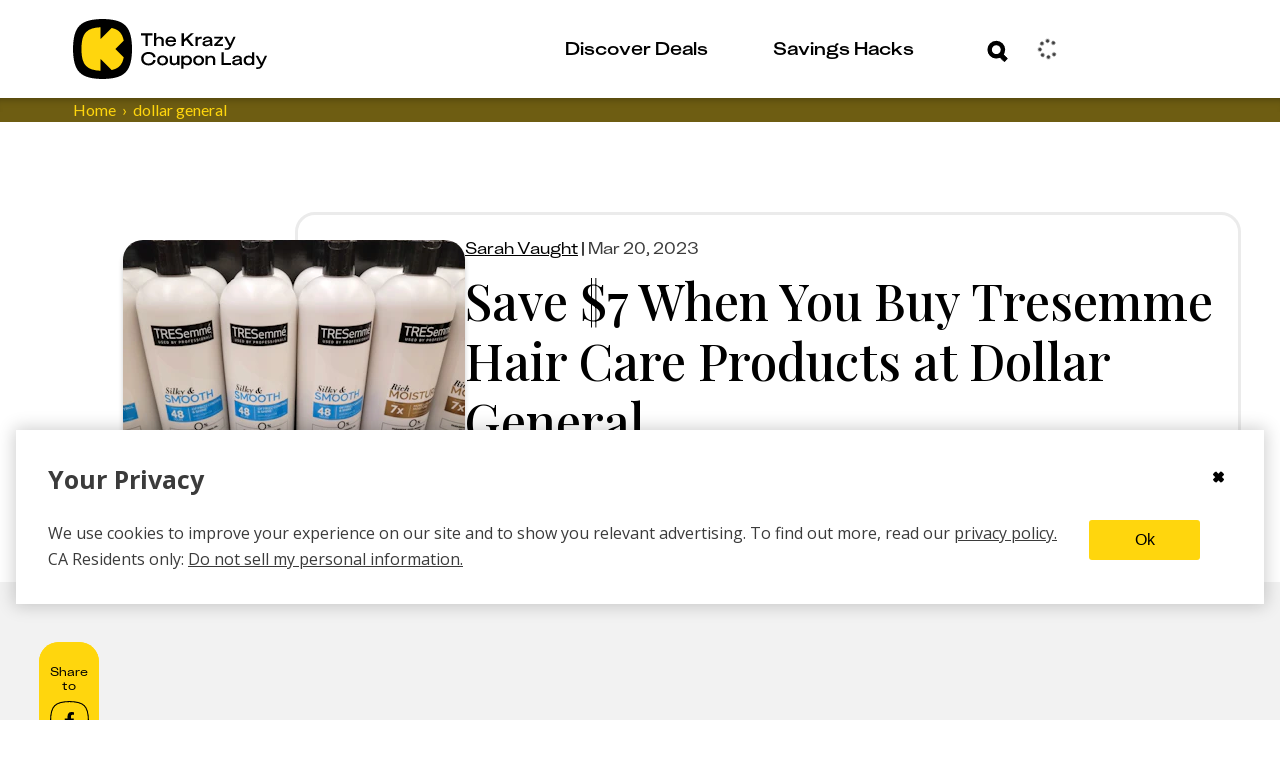

--- FILE ---
content_type: text/css
request_url: https://thekrazycouponlady.com/_astro/index.LaJ0LOWr.css
body_size: 1202
content:
._redeem-coupons-cta_13a08_1{display:flex;flex-direction:column;flex-wrap:nowrap;width:100%;background:#8a0050;background:var(--kcl-dark-pink);border-radius:20px;overflow:hidden;position:relative;z-index:0}._redeem-coupons-cta_13a08_1 a{-webkit-text-decoration:none;text-decoration:none}._redeem-coupons-cta_13a08_1 p{font-size:.625rem;color:#8a0050;color:var(--kcl-dark-pink)}._redeem-coupons-cta_13a08_1 a img{display:block;border-radius:8px}._redeem-coupons-cta_13a08_1 ._left_13a08_26,._redeem-coupons-cta_13a08_1 ._right_13a08_27{flex:1 1 25%;min-width:0}._redeem-coupons-cta_13a08_1 ._left_13a08_26{display:flex;flex-direction:column;justify-content:center;align-items:center;padding:24px 20px}._redeem-coupons-cta_13a08_1 ._right_13a08_27{display:flex;flex-direction:column;align-items:center;justify-content:center;gap:16px;background:#ff94d2;background:var(--kcl-pink);padding:24px 20px}._redeem-coupons-cta_13a08_1 ._headline_13a08_50{display:flex;flex-direction:column;gap:8px;margin:0}._redeem-coupons-cta_13a08_1 ._headline-badge_13a08_57{display:inline-flex;align-items:center;width:121px;height:25px;color:#ff94d2;color:var(--kcl-pink)}._redeem-coupons-cta_13a08_1 ._headline-title_13a08_65{margin:0;font-family:KUniforma-50Regular,KUniforma-50Regular Fallback,Open Sans,Helvetica Neue,Arial,sans-serif;font-family:var(--font-family-kuniforma-regular);font-weight:700;font-size:1rem;line-height:120%;color:#ff94d2;color:var(--kcl-pink)}._redeem-coupons-cta_13a08_1 ._image-container_13a08_74,._redeem-coupons-cta_13a08_1 ._cta-asset_13a08_78{display:none}._redeem-coupons-cta_13a08_1._default_13a08_82 ._headline_13a08_50{max-width:340px}._redeem-coupons-cta_13a08_1._compact_13a08_88 ._headline_13a08_50{max-width:282px}._redeem-coupons-cta_13a08_1._compact_13a08_88 ._left_13a08_26,._redeem-coupons-cta_13a08_1._compact_13a08_88 ._right_13a08_27{align-items:center;justify-content:center;padding:24px 24px 28px}._redeem-coupons-cta_13a08_1._hybrid_13a08_106 ._headline_13a08_50{max-width:282px;gap:6px}@media(min-width:1198px){._redeem-coupons-cta_13a08_1._hybrid_13a08_106 ._headline_13a08_50{gap:10px;padding-top:0}}@media(min-width:760px){._redeem-coupons-cta_13a08_1{flex-direction:row}}@media(min-width:1198px){._redeem-coupons-cta_13a08_1{height:164px}._redeem-coupons-cta_13a08_1 ._headline-title_13a08_65{font-size:1.25rem}._redeem-coupons-cta_13a08_1 ._left_13a08_26{flex:1 1 auto;flex-direction:row;align-items:flex-end;padding:36px 36px 0}._redeem-coupons-cta_13a08_1 ._headline_13a08_50{flex:0 1 320px;align-self:flex-start}._redeem-coupons-cta_13a08_1 ._image-container_13a08_74{display:flex;flex:1 1 auto;align-items:flex-end;justify-content:center}._redeem-coupons-cta_13a08_1 ._cta-asset_13a08_78{display:flex;justify-content:center;width:280px;position:relative;top:1px}._redeem-coupons-cta_13a08_1 ._right_13a08_27{flex:0 0 300px;align-items:center;justify-content:center;padding:32px 28px}._redeem-coupons-cta_13a08_1._compact_13a08_88 ._left_13a08_26{align-items:flex-end;justify-content:space-between;padding:20px 0 0 35px}._redeem-coupons-cta_13a08_1._compact_13a08_88 ._headline_13a08_50{padding:0 0 15px}._redeem-coupons-cta_13a08_1._compact_13a08_88 ._headline_13a08_50{flex:0 1 201px}@media(min-width:1622px){._redeem-coupons-cta_13a08_1._compact_13a08_88 ._headline_13a08_50{flex:0 1 245px}}._redeem-coupons-cta_13a08_1._compact_13a08_88 ._image-container_13a08_74{align-items:flex-end;justify-content:center;padding:0}._redeem-coupons-cta_13a08_1._compact_13a08_88 ._image-container_13a08_74{padding-right:22px}@media(min-width:1622px){._redeem-coupons-cta_13a08_1._compact_13a08_88 ._image-container_13a08_74{padding:0}}._redeem-coupons-cta_13a08_1._compact_13a08_88 ._right_13a08_27{flex:0 0 25%;align-items:center;justify-content:center;padding:28px 24px}._redeem-coupons-cta_13a08_1._compact_13a08_88 ._flex_13a08_208{display:flex;align-items:center;justify-content:center;gap:8px;flex-wrap:wrap}._redeem-coupons-cta_13a08_1._compact_13a08_88 ._flex_13a08_208{flex-direction:column;justify-content:flex-start;gap:4px;flex-wrap:nowrap}@media(min-width:1622px){._redeem-coupons-cta_13a08_1._compact_13a08_88 ._flex_13a08_208{flex-direction:row;gap:3px}}._redeem-coupons-cta_13a08_1._default_13a08_82 ._left_13a08_26{align-items:flex-end;justify-content:space-between;gap:24px;padding:28px 0 0 48px}._redeem-coupons-cta_13a08_1._default_13a08_82 ._headline_13a08_50{flex:0 1 320px;padding:0 0 18px}._redeem-coupons-cta_13a08_1._default_13a08_82 ._image-container_13a08_74{align-items:flex-end;justify-content:center;padding:0}._redeem-coupons-cta_13a08_1._default_13a08_82 ._right_13a08_27{flex:0 0 310px;align-items:center;justify-content:center;padding:30px 26px}._redeem-coupons-cta_13a08_1._hybrid_13a08_106 ._left_13a08_26{align-items:flex-end;justify-content:center;padding:24px 0 0 30px}@media(min-width:1622px){._redeem-coupons-cta_13a08_1._hybrid_13a08_106 ._left_13a08_26{gap:20px;padding:24px 0 0 42px}}._redeem-coupons-cta_13a08_1._hybrid_13a08_106 ._headline_13a08_50{flex:0 1 290px;padding:0 0 16px}._redeem-coupons-cta_13a08_1._hybrid_13a08_106 ._image-container_13a08_74{align-items:flex-end;justify-content:center;padding:0}._redeem-coupons-cta_13a08_1._hybrid_13a08_106 ._right_13a08_27{flex:0 0 25%;align-items:center;justify-content:center;padding:30px 24px}}@media(min-width:1622px){._redeem-coupons-cta_13a08_1._compact_13a08_88 ._right_13a08_27{justify-content:center;align-items:center}}._download-button-wrapper_13a08_297{display:flex;align-items:center;justify-content:center;width:100%;height:auto}@media(min-width:1198px){._download-button-wrapper_13a08_297{align-items:flex-start;justify-content:center}}._button-spacer_13a08_310{position:relative;left:-8px;display:flex;flex-direction:column;align-items:center;gap:8px}@media(min-width:1198px){._button-spacer_13a08_310{left:0;align-items:baseline;gap:10px}}@media(min-width:1622px){._button-spacer_13a08_310{align-items:flex-start}}._small-print_13a08_329{padding-top:5px;font-size:.65rem;text-align:center}._small-print_13a08_329 ._small-print_13a08_329{text-align:left}._small-print_13a08_329 p{margin:0;line-height:130%;font-family:Lato,sans-serif;font-family:var(--font-family-lato-regular)}._flex_13a08_208{display:flex;align-items:center;justify-content:center;gap:8px;flex-wrap:wrap}@media(min-width:1198px){._flex_13a08_208{flex-direction:column;justify-content:flex-start;gap:4px;flex-wrap:nowrap}}@media(min-width:1622px){._flex_13a08_208{gap:3px;flex-direction:row}}._google_play_store-desktop_13a08_365,._apple_app_store-desktop_13a08_366{display:none;background-color:#000;background-color:var(--kcl-black)}@media(min-width:1198px){._google_play_store-desktop_13a08_365,._apple_app_store-desktop_13a08_366{display:block}}._google_play_store-mweb_13a08_375,._apple_app_store-mweb_13a08_376{display:block;background-color:#000;background-color:var(--kcl-black)}@media(min-width:1198px){._google_play_store-mweb_13a08_375,._apple_app_store-mweb_13a08_376{display:none}}._dynamic-feed-post_al6pz_1,._dynamic-feed-df_al6pz_5{margin-bottom:20px}


--- FILE ---
content_type: text/javascript
request_url: https://thekrazycouponlady.com/_astro/utils.DuKZ2et4.js
body_size: 2345
content:
function w(e){return e!==null&&typeof e=="object"&&"constructor"in e&&e.constructor===Object}function h(e={},t={}){const r=["__proto__","constructor","prototype"];Object.keys(t).filter(n=>r.indexOf(n)<0).forEach(n=>{typeof e[n]>"u"?e[n]=t[n]:w(t[n])&&w(e[n])&&Object.keys(t[n]).length>0&&h(e[n],t[n])})}const T={body:{},addEventListener(){},removeEventListener(){},activeElement:{blur(){},nodeName:""},querySelector(){return null},querySelectorAll(){return[]},getElementById(){return null},createEvent(){return{initEvent(){}}},createElement(){return{children:[],childNodes:[],style:{},setAttribute(){},getElementsByTagName(){return[]}}},createElementNS(){return{}},importNode(){return null},location:{hash:"",host:"",hostname:"",href:"",origin:"",pathname:"",protocol:"",search:""}};function S(){const e=typeof document<"u"?document:{};return h(e,T),e}const E={document:T,navigator:{userAgent:""},location:{hash:"",host:"",hostname:"",href:"",origin:"",pathname:"",protocol:"",search:""},history:{replaceState(){},pushState(){},go(){},back(){}},CustomEvent:function(){return this},addEventListener(){},removeEventListener(){},getComputedStyle(){return{getPropertyValue(){return""}}},Image(){},Date(){},screen:{},setTimeout(){},clearTimeout(){},matchMedia(){return{}},requestAnimationFrame(e){return typeof setTimeout>"u"?(e(),null):setTimeout(e,0)},cancelAnimationFrame(e){typeof setTimeout>"u"||clearTimeout(e)}};function c(){const e=typeof window<"u"?window:{};return h(e,E),e}function b(e=""){return e.trim().split(" ").filter(t=>!!t.trim())}function L(e){const t=e;Object.keys(t).forEach(r=>{try{t[r]=null}catch{}try{delete t[r]}catch{}})}function C(e,t=0){return setTimeout(e,t)}function O(){return Date.now()}function x(e){const t=c();let r;return t.getComputedStyle&&(r=t.getComputedStyle(e,null)),!r&&e.currentStyle&&(r=e.currentStyle),r||(r=e.style),r}function A(e,t="x"){const r=c();let n,o,l;const s=x(e);return r.WebKitCSSMatrix?(o=s.transform||s.webkitTransform,o.split(",").length>6&&(o=o.split(", ").map(a=>a.replace(",",".")).join(", ")),l=new r.WebKitCSSMatrix(o==="none"?"":o)):(l=s.MozTransform||s.OTransform||s.MsTransform||s.msTransform||s.transform||s.getPropertyValue("transform").replace("translate(","matrix(1, 0, 0, 1,"),n=l.toString().split(",")),t==="x"&&(r.WebKitCSSMatrix?o=l.m41:n.length===16?o=parseFloat(n[12]):o=parseFloat(n[4])),t==="y"&&(r.WebKitCSSMatrix?o=l.m42:n.length===16?o=parseFloat(n[13]):o=parseFloat(n[5])),o||0}function p(e){return typeof e=="object"&&e!==null&&e.constructor&&Object.prototype.toString.call(e).slice(8,-1)==="Object"}function M(e){return typeof window<"u"&&typeof window.HTMLElement<"u"?e instanceof HTMLElement:e&&(e.nodeType===1||e.nodeType===11)}function g(...e){const t=Object(e[0]),r=["__proto__","constructor","prototype"];for(let n=1;n<e.length;n+=1){const o=e[n];if(o!=null&&!M(o)){const l=Object.keys(Object(o)).filter(s=>r.indexOf(s)<0);for(let s=0,a=l.length;s<a;s+=1){const i=l[s],u=Object.getOwnPropertyDescriptor(o,i);u!==void 0&&u.enumerable&&(p(t[i])&&p(o[i])?o[i].__swiper__?t[i]=o[i]:g(t[i],o[i]):!p(t[i])&&p(o[i])?(t[i]={},o[i].__swiper__?t[i]=o[i]:g(t[i],o[i])):t[i]=o[i])}}}return t}function F(e,t,r){e.style.setProperty(t,r)}function _({swiper:e,targetPosition:t,side:r}){const n=c(),o=-e.translate;let l=null,s;const a=e.params.speed;e.wrapperEl.style.scrollSnapType="none",n.cancelAnimationFrame(e.cssModeFrameID);const i=t>o?"next":"prev",u=(m,d)=>i==="next"&&m>=d||i==="prev"&&m<=d,y=()=>{s=new Date().getTime(),l===null&&(l=s);const m=Math.max(Math.min((s-l)/a,1),0),d=.5-Math.cos(m*Math.PI)/2;let f=o+d*(t-o);if(u(f,t)&&(f=t),e.wrapperEl.scrollTo({[r]:f}),u(f,t)){e.wrapperEl.style.overflow="hidden",e.wrapperEl.style.scrollSnapType="",setTimeout(()=>{e.wrapperEl.style.overflow="",e.wrapperEl.scrollTo({[r]:f})}),n.cancelAnimationFrame(e.cssModeFrameID);return}e.cssModeFrameID=n.requestAnimationFrame(y)};y()}function j(e){return e.querySelector(".swiper-slide-transform")||e.shadowRoot&&e.shadowRoot.querySelector(".swiper-slide-transform")||e}function H(e,t=""){const r=c(),n=[...e.children];return r.HTMLSlotElement&&e instanceof HTMLSlotElement&&n.push(...e.assignedElements()),t?n.filter(o=>o.matches(t)):n}function v(e,t){const r=[t];for(;r.length>0;){const n=r.shift();if(e===n)return!0;r.push(...n.children,...n.shadowRoot?n.shadowRoot.children:[],...n.assignedElements?n.assignedElements():[])}}function P(e,t){const r=c();let n=t.contains(e);return!n&&r.HTMLSlotElement&&t instanceof HTMLSlotElement&&(n=[...t.assignedElements()].includes(e),n||(n=v(e,t))),n}function I(e){try{console.warn(e);return}catch{}}function D(e,t=[]){const r=document.createElement(e);return r.classList.add(...Array.isArray(t)?t:b(t)),r}function W(e){const t=c(),r=S(),n=e.getBoundingClientRect(),o=r.body,l=e.clientTop||o.clientTop||0,s=e.clientLeft||o.clientLeft||0,a=e===t?t.scrollY:e.scrollTop,i=e===t?t.scrollX:e.scrollLeft;return{top:n.top+a-l,left:n.left+i-s}}function q(e,t){const r=[];for(;e.previousElementSibling;){const n=e.previousElementSibling;t?n.matches(t)&&r.push(n):r.push(n),e=n}return r}function N(e,t){const r=[];for(;e.nextElementSibling;){const n=e.nextElementSibling;t?n.matches(t)&&r.push(n):r.push(n),e=n}return r}function R(e,t){return c().getComputedStyle(e,null).getPropertyValue(t)}function B(e){let t=e,r;if(t){for(r=0;(t=t.previousSibling)!==null;)t.nodeType===1&&(r+=1);return r}}function K(e,t){const r=[];let n=e.parentElement;for(;n;)t?n.matches(t)&&r.push(n):r.push(n),n=n.parentElement;return r}function V(e,t){function r(n){n.target===e&&(t.call(e,n),e.removeEventListener("transitionend",r))}t&&e.addEventListener("transitionend",r)}function k(e,t,r){const n=c();return e[t==="width"?"offsetWidth":"offsetHeight"]+parseFloat(n.getComputedStyle(e,null).getPropertyValue(t==="width"?"margin-right":"margin-top"))+parseFloat(n.getComputedStyle(e,null).getPropertyValue(t==="width"?"margin-left":"margin-bottom"))}function $(e){return(Array.isArray(e)?e:[e]).filter(t=>!!t)}function z(e){return t=>Math.abs(t)>0&&e.browser&&e.browser.need3dFix&&Math.abs(t)%90===0?t+.001:t}function Q(e,t=""){typeof trustedTypes<"u"?e.innerHTML=trustedTypes.createPolicy("html",{createHTML:r=>r}).createHTML(t):e.innerHTML=t}export{P as A,K as a,k as b,D as c,B as d,H as e,F as f,S as g,c as h,W as i,C as j,b as k,A as l,$ as m,O as n,V as o,p,j as q,z as r,Q as s,g as t,I as u,_ as v,N as w,q as x,R as y,L as z};


--- FILE ---
content_type: text/javascript
request_url: https://thekrazycouponlady.com/_astro/Image.TuvNiU9T.js
body_size: 24804
content:
import{j as c}from"./jsx-runtime.D_zvdyIk.js";import{c as dg}from"./contentfulImage.CunmMHMa.js";import{retrieveEnvironment as $}from"./resolve.B3WuOKFk.js";import{u as fg}from"./useScreenSize.CC6D5T8Z.js";import{r as I}from"./index.Dny308Xz.js";import"./getScreenSize.D5W9Xmsm.js";import"./customMedia.CCZzRd8y.js";import"./_commonjsHelpers.D6-XlEtG.js";const mg=t=>typeof t=="string"&&t.trim().length===0||t===null||t===void 0,hg=t=>t.toString(),pg=(t,C)=>{if(!t)return"";let r;if(typeof t=="string")try{r=new URL(t.startsWith("//")?`https:${t}`:t)}catch{return""}else r=t;let f;try{f=new URL(r.href.replace(r.origin,""),$().IMAGE_CDN_LEGACY)}catch{return""}return f.searchParams.set("fit","max"),f.searchParams.set("auto","format"),C?.width&&f.searchParams.set("w",C.width.toString()),f.searchParams.set("q",C?.quality?.toString()??"30"),f.href},bg=new RegExp("[^.]+\\.[^.]+$"),Vg=new RegExp("(ctfassets.net|contentful)"),vg=(t,C)=>{if(!t)return"";let r;if(typeof t=="string")try{r=new URL(t.startsWith("//")?`https:${t}`:t)}catch{return""}else r=t;return r.hostname.match(bg)?.[0]==="thekrazycouponlady.com"?pg(r,C):r.hostname.match(Vg)!==null?dg(r,C):hg(r)},R={src:"[data-uri]",width:300,height:200},Rg=[320,480,640,768,960,1024,1280,1440,1536,1920],xg=800;function jg(t,C){const r=t??xg;return C?Math.min(r,C):r}const wg=`
.contentfulImage .contentfulImageContainer .contentfulImageLayoutContainer,
.contentfulImage .contentfulImageContainer .contentfulImageWrapper {
  position: absolute;
  top: 0;
  left: 0;
  width: 100%;
  height: 100%;
}

.contentfulImage .contentfulImageContainer img {
  position: absolute; /* stack images exactly */
  top: 0;
  left: 0;
  width: 100%;
  height: 100%;
  transition: 0.3s ease-out;
}

.contentfulImage.intrinsic img {
  object-fit: contain;
}

.contentfulImage.fill img {
  object-fit: cover;
}

.contentfulImage.fill-width img {
  width: 100%;
  height: auto;
}

.contentfulImage.fill-height img {
  width: auto;
  height: 100%;
}


.contentfulImage,
.contentfulImage figcaption,
.contentfulImageLayoutContainer,
.contentfulImageSpacer {
  margin: 0;
  padding: 0;
  border: 0;
}

.contentfulImage {
  margin: 0 auto;
}

.contentfulImageContainer {
  position: relative;
  width: 100%;
  height: 100%;
  overflow: hidden;
}

.contentfulImage figcaption {
  padding: 0.3em 0.5em;
  font-size: 0.9em;
  font-family: sans-serif;
  background: var(--kcl-light-grey);
}

.contentfulImageLayoutContainer {
  position: relative;
}

.contentfulImageSpacer {
  display: block;
  width: 100%;
}

/* --- Blur-up placeholder support --- */
.contentfulImage .contentfulImagePlaceholder {
  position: absolute;
  top: 0;
  left: 0;
  width: 100%;
  height: 100%;
  object-fit: cover;
  filter: blur(16px);
  transform: scale(1.05);
  transition: opacity 240ms ease-out;
  opacity: 1;
  pointer-events: none;
  z-index: 0;
}

.contentfulImage .contentfulImagePlaceholder.hidden,
.contentfulImage .contentfulImagePlaceholder.removing,
.contentfulImageLayoutContainer.is-loaded .contentfulImagePlaceholder {
  opacity: 0;
}

.contentfulImage .contentfulImageContainer img[data-role="main-image"] {
  position: relative;
  z-index: 1;
}
`,Gg=({src:t,imageWidth:C,imageHeight:r,alt:f,boxWidth:b,boxHeight:M,caption:X,layout:G="intrinsic",quality:N=90,lazyLoading:L="lazy",loader:S=vg,isPreview:x=!1,impressionId:P=void 0,onError:_,boxWidthMobile:j,boxHeightMobile:q,hideUntilHydrated:gg=!1})=>{const tg=fg(),[z,eg]=I.useState(!1);I.useLayoutEffect(()=>{eg(!0)},[]);const U=z&&typeof window<"u"?tg==="xsmall"||window.matchMedia("(max-width: 768px)").matches:!1,u=U?j??b:b,m=U?q??M:M,h=typeof t=="string"?t.trim():"",w=x&&h.length===0,F=I.useMemo(()=>C&&r&&C>0?r/C:w?R.height/R.width:0,[C,r,w]),Ig=I.useMemo(()=>{const g={};if(G==="fill")return u&&(g.width=`${u}px`),m&&(g.height=`${m}px`),g;if(!(typeof j=="number"&&j!==b||typeof q=="number"&&q!==M))if(u&&m)g.width=`${u}px`,g.height=`${m}px`;else if(m){const A=m/(F||1);g.maxWidth=`${Math.floor(A).toFixed(0)}px`}else u&&(g.maxWidth=`${u}px`);return g},[u,m,F,j,b,q,M,G]),Cg=w?R.width:void 0,Ag=w?R.height:void 0,ng=u??C??Cg,rg=m??r??Ag,y=mg(f),{baseTargetWidth:V,hasReliableIntrinsic:H,candidateWidths:p}=I.useMemo(()=>{const g=jg(u,C),e=typeof C=="number"&&C>=256,A=e?C:Math.max(g,C??g),o=new Set([g,Math.round(g*1.5),Math.round(g*2),...Rg].filter(n=>Number.isFinite(n)&&n>0)),d=Array.from(o).filter(n=>n<=A).sort((n,T)=>n-T);return{baseTargetWidth:g,hasReliableIntrinsic:e,candidateWidths:d}},[u,C]),{imageURI:a,retinaImageURI:O,placeholderURI:Y,computedSrcSet:W,computedSizes:D}=I.useMemo(()=>{let g=null,e=null,A=null,o,d;if(h)try{let n=h;/^https?:\/\//i.test(h)?n=new URL(h):/^\/\//.test(h)&&(n=new URL(`https:${h}`));const T=p.find(Z=>Z>=V)??p[p.length-1]??V;g=S(n,{preview:x,width:T,quality:N});const sg=Math.max(16,Math.min(64,Math.round(T/12)));try{A=S(n,{preview:x,width:sg,quality:Math.min(N,20)})}catch{}o=p.map(Z=>`${S(n,{preview:x,width:Z,quality:N})} ${Z}w`).join(", "),d=`(max-width: 768px) ${j??b??Math.min(480,V)}px, ${b??V}px`;const lg=H?C:Math.round(V*2),ug=Math.min(Math.round(V*2),lg),B=p.find(Z=>Z>=ug)??p[p.length-1];B&&(e=S(n,{preview:x,width:B,quality:N}))}catch(n){$().ENVIRONMENT!=="production"&&console.error(n,t)}else w&&(g=R.src);return{imageURI:g,retinaImageURI:e,placeholderURI:A,computedSrcSet:o,computedSizes:d}},[t,h,w,x,N,S,p,V,u,H,C,b,j]),E=I.useMemo(()=>{try{if(!a)return!1;const g=new URL(a).hostname;return/(^|\.)content-images(\.|-)/.test(g)||/imgix\.net$/i.test(g)}catch{return!1}},[a]),[J,ig]=I.useState(!1),[K,k]=I.useState(!1),[og,ag]=I.useState(!1),v=I.useRef(null),cg=I.useRef(null),Q=I.useRef(null),i=I.useRef(!1),s=I.useRef(void 0),l=()=>{if(i.current)return;i.current=!0,s.current&&(clearTimeout(s.current),s.current=void 0),k(!0);const g=Q.current;g&&(g.dataset.loaded="true",g.classList.add("is-loaded"))};return I.useEffect(()=>{k(!1),i.current=!1,s.current&&(clearTimeout(s.current),s.current=void 0)},[a]),I.useEffect(()=>{const g=v.current;if(!g||i.current)return;const e=()=>{g.complete||g.currentSrc&&g.currentSrc.length>0||g.naturalWidth>0?l():s.current=setTimeout(()=>{i.current||l()},1e3)};e();const A=setTimeout(e,100),o=setTimeout(e,500);return()=>{clearTimeout(A),clearTimeout(o),s.current&&clearTimeout(s.current)}},[a]),I.useEffect(()=>{if(!z||i.current)return;const g=v.current;if(!g)return;const e=setTimeout(()=>{!i.current&&(g.complete||g.naturalWidth>0||g.currentSrc&&g.currentSrc.length>0)&&l()},150);return()=>clearTimeout(e)},[z]),I.useEffect(()=>{const g=setTimeout(()=>{i.current||l()},800);return()=>clearTimeout(g)},[a]),I.useEffect(()=>{const g=v.current;if(!g||typeof window>"u"||!("IntersectionObserver"in window))return;const e=new IntersectionObserver(A=>{for(const o of A)if(o.isIntersecting){ag(!0),e.disconnect();break}},{root:null,rootMargin:"200px",threshold:.01});return e.observe(g),()=>e.disconnect()},[]),I.useEffect(()=>{const g=v.current;if(!g)return;const e=()=>{i.current||l()};if(g.complete||g.currentSrc&&g.currentSrc.length>0){e();return}g.addEventListener("load",e,{once:!0});let A=!1;const o=typeof performance<"u"?performance.now():Date.now(),d=1e4,n=()=>{if(A||i.current||!g)return;if((g.currentSrc?.length??0)>0&&!i.current){e(),A=!0;return}if((typeof performance<"u"?performance.now():Date.now())-o>d){A=!0;return}window.requestAnimationFrame(n)};return window.requestAnimationFrame(n),()=>{A=!0,g.removeEventListener("load",e)}},[a,W]),I.useEffect(()=>{const g=v.current;if(!g)return;if(g.naturalWidth>0&&!i.current){l();return}let e=!1;if("decode"in g&&typeof g.decode=="function"&&!i.current){const A=setTimeout(()=>{!e&&!i.current&&l()},3e3);g.decode().then(()=>{!e&&!i.current&&l()}).catch(()=>{!e&&!i.current&&l()}).finally(()=>clearTimeout(A))}return()=>{e=!0}},[a]),I.useEffect(()=>{const g=v.current;if(!g)return;let e=!1,A=0,o=null;const d=()=>{if(e||i.current)return!1;try{if(g.complete||g.currentSrc&&g.currentSrc.length>0||g.naturalWidth>0)return l(),!0}catch{}return!1};A=requestAnimationFrame(()=>{d()});const n=new MutationObserver(()=>{d()});try{n.observe(g,{attributes:!0,attributeFilter:["src","srcset"],subtree:!1})}catch{}return o=window.setInterval(()=>{d()&&(o&&window.clearInterval(o),o=null)},300),()=>{e=!0,A&&cancelAnimationFrame(A);try{n.disconnect()}catch{}o&&(window.clearInterval(o),o=null)}},[a,W]),I.useEffect(()=>()=>{s.current&&(clearTimeout(s.current),s.current=void 0)},[]),a!==null&&c.jsxs(c.Fragment,{children:[c.jsx("style",{"data-kcl":"contentful-image-styles",dangerouslySetInnerHTML:{__html:wg}}),L!=="lazy"&&c.jsxs(c.Fragment,{children:[c.jsx("link",{slot:"head-image-preloads",rel:"preload",as:"image",href:a,media:"not all and (min-resolution: 2dppx)",crossOrigin:E?"anonymous":void 0,"data-testid":"contentfulImage-preload"}),O&&c.jsx("link",{slot:"head-image-preloads",rel:"preload",as:"image",href:O,media:"(min-resolution: 2dppx)",crossOrigin:E?"anonymous":void 0,"data-testid":"contentfulImage-preload"})]}),c.jsxs("figure",{style:{...Ig,...gg&&!z?{visibility:"hidden"}:{}},className:`contentfulImage ${G}`,"data-testid":"contentfulImage",children:[c.jsxs("div",{className:"contentfulImageContainer","data-testid":"contentfulImage-container",children:[c.jsx("div",{className:"contentfulImageSpacer",style:{paddingTop:`${(F*100).toFixed(2)}%`},"data-testid":"contentfulImage-spacer"}),c.jsxs("div",{className:`contentfulImageLayoutContainer${K?" is-loaded":""}`,"data-loaded":K?"true":"false","data-image-uri":a??"","data-srcset":W??"","data-sizes":D??"",ref:Q,children:[Y&&!K&&!J&&c.jsx("img",{ref:cg,src:Y,alt:"","aria-hidden":"true",className:"contentfulImagePlaceholder","data-role":"placeholder-image","data-loaded":"false"}),c.jsx("img",{ref:v,src:J?R.src:a??R.src,srcSet:W,sizes:D,loading:L==="none"?void 0:K?og?"eager":L:"eager",decoding:"async",crossOrigin:E?"anonymous":void 0,fetchPriority:L==="eager"?"high":"auto",draggable:!1,alt:y?"":f,height:rg,width:ng,"data-testid":"contentfulImage-img","data-kclanalytics-impression-type":"ImpressionTypeImage","data-kclanalytics-impressionid":P,onError:g=>{ig(!0),l(),_?.(g)},onLoad:()=>{i.current||l()},"data-role":"main-image",role:y?"presentation":void 0,"aria-hidden":y?"true":void 0,suppressHydrationWarning:!0},`${a||"fallback"}|${D||""}|${P??""}`)]})]}),X&&c.jsx("figcaption",{"data-testid":"contentfulImage-figcaption",children:typeof X=="string"?X:""})]},`${typeof t=="string"?t:"src"}`)]})};export{Gg as default};


--- FILE ---
content_type: text/javascript
request_url: https://thekrazycouponlady.com/_astro/TanstackClient.C8wEa8pH.js
body_size: 427
content:
import{Q as l,u as v}from"./useBaseQuery.BdZxVWQP.js";import{i as g,h as b,a as p,Q as x}from"./queryClient.DMfDks0T.js";var m=class extends l{constructor(e,t){super(e,t)}bindMethods(){super.bindMethods(),this.fetchNextPage=this.fetchNextPage.bind(this),this.fetchPreviousPage=this.fetchPreviousPage.bind(this)}setOptions(e){super.setOptions({...e,behavior:g()})}getOptimisticResult(e){return e.behavior=g(),super.getOptimisticResult(e)}fetchNextPage(e){return this.fetch({...e,meta:{fetchMore:{direction:"forward"}}})}fetchPreviousPage(e){return this.fetch({...e,meta:{fetchMore:{direction:"backward"}}})}createResult(e,t){const{state:i}=e,a=super.createResult(e,t),{isFetching:c,isRefetching:P,isError:n,isRefetchError:d}=a,s=i.fetchMeta?.fetchMore?.direction,o=n&&s==="forward",h=c&&s==="forward",u=n&&s==="backward",f=c&&s==="backward";return{...a,fetchNextPage:this.fetchNextPage,fetchPreviousPage:this.fetchPreviousPage,hasNextPage:p(t,i.data),hasPreviousPage:b(t,i.data),isFetchNextPageError:o,isFetchingNextPage:h,isFetchPreviousPageError:u,isFetchingPreviousPage:f,isRefetchError:d&&!o&&!u,isRefetching:P&&!h&&!f}}};function O(e,t){return v(e,m,t)}const N=300*1e3,R=600*1e3;let r=null;const Q=()=>r||(r=new x({defaultOptions:{queries:{refetchOnWindowFocus:!1,staleTime:N,gcTime:R}}}),r);export{Q as g,O as u};


--- FILE ---
content_type: text/javascript
request_url: https://thekrazycouponlady.com/_astro/impressions.model.b--dRfWA.js
body_size: 172
content:
var e=(r=>(r.dealFormula="ImpressionTypeDealForumula",r.image="ImpressionTypeImage",r.coupon="ImpressionTypeCoupon",r))(e||{}),a=(r=>(r.Track="track",r))(a||{}),p=(r=>(r.Impressions="impressions",r.PageView="pageview",r))(p||{}),o=(r=>(r.App="app",r.Web="web",r))(o||{});export{p as EnumEvent,a as EnumMessageType,o as EnumPlatform,e as ImpressionType};


--- FILE ---
content_type: text/javascript
request_url: https://thekrazycouponlady.com/_astro/AuthError.Cv-7MPda.js
body_size: -66
content:
class c extends Error{code;customData;constructor(t,r,s){super(r),this.code=t,this.customData=s??{}}}export{c as A};
